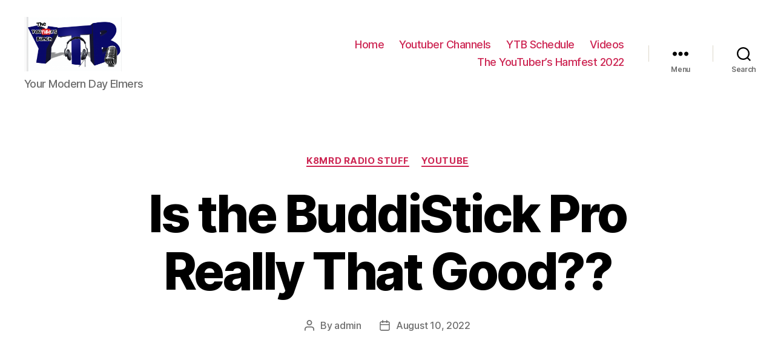

--- FILE ---
content_type: text/html; charset=utf-8
request_url: https://www.google.com/recaptcha/api2/aframe
body_size: 265
content:
<!DOCTYPE HTML><html><head><meta http-equiv="content-type" content="text/html; charset=UTF-8"></head><body><script nonce="wc0ORX4e_Z3hPmw5SMx5ig">/** Anti-fraud and anti-abuse applications only. See google.com/recaptcha */ try{var clients={'sodar':'https://pagead2.googlesyndication.com/pagead/sodar?'};window.addEventListener("message",function(a){try{if(a.source===window.parent){var b=JSON.parse(a.data);var c=clients[b['id']];if(c){var d=document.createElement('img');d.src=c+b['params']+'&rc='+(localStorage.getItem("rc::a")?sessionStorage.getItem("rc::b"):"");window.document.body.appendChild(d);sessionStorage.setItem("rc::e",parseInt(sessionStorage.getItem("rc::e")||0)+1);localStorage.setItem("rc::h",'1769737171737');}}}catch(b){}});window.parent.postMessage("_grecaptcha_ready", "*");}catch(b){}</script></body></html>